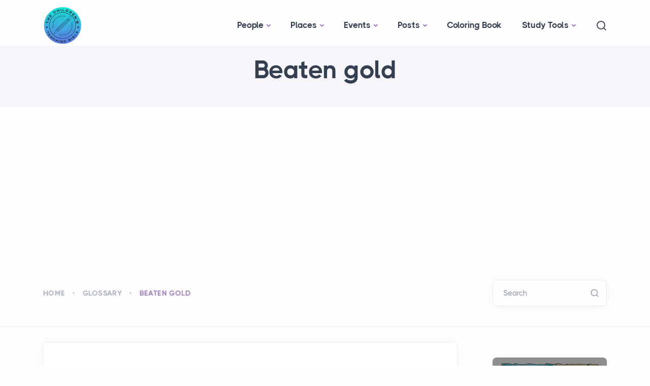

--- FILE ---
content_type: text/html; charset=UTF-8
request_url: https://childrensteachingbible.com/glossary/beaten-gold
body_size: 10062
content:


        
        
  
<!DOCTYPE html>
<html lang="en">
<head>
  <meta charset="utf-8">
  <meta name="viewport" content="width=device-width, initial-scale=1.0">
<link rel="apple-touch-icon" sizes="180x180" href="/assets/favicon/apple-touch-icon.png">
<link rel="icon" type="image/png" sizes="32x32" href="/assets/favicon/favicon-32x32.png">
<link rel="icon" type="image/png" sizes="16x16" href="/assets/favicon/favicon-16x16.png">
<link rel="manifest" href="/assets/favicon/site.webmanifest">
<link rel="mask-icon" href="/assets/favicon/safari-pinned-tab.svg" color="#5bbad5">
<link rel="shortcut icon" href="/assets/favicon/favicon.ico">
<meta name="msapplication-TileColor" content="#2b5797">
<meta name="msapplication-config" content="/assets/favicon/browserconfig.xml">
<meta name="theme-color" content="#ffffff">

  <title>Beaten gold - The Children&#039;s Teaching Bible</title>
  <meta name="description" content="in Num. 8:4, means &quot;turned&quot; or rounded work in gold. The Greek Version, however, renders the word &quot;solid gold;&quot; the Revi..."/>
  <meta property="og:type" content="website" />
    <meta property="og:title" content="Beaten gold - The Children&#039;s Teaching Bible" />
  <meta property="og:description" content="in Num. 8:4, means &quot;turned&quot; or rounded work in gold. The Greek Version, however, renders the word &quot;solid gold;&quot; the Revi..." />
  <meta property="og:image" content="https://childrensteachingbible.com/images/common/childrensteachingbible.webp" />
  <meta property="og:image:width" content="1536" />
  <meta property="og:image:height" content="1024" />
  <meta property="og:url" content="https://childrensteachingbible.com/glossary/beaten-gold" />
  <meta property="og:site_name" content="The Children&#039;s Teaching Bible" />
  <meta property="og:locale" content="en_US" />

  <link rel="stylesheet" href="/assets/css/plugins.css">
<link rel="stylesheet" href="/assets/css/style.css">
<link rel="stylesheet" href="/assets/css/colors/violet.css">
<link rel="preload" href="/assets/css/fonts/thicccboi.css" as="style" onload="this.rel='stylesheet'">
<link rel="stylesheet" href="/assets/css/custom.css">
  <script async src="https://pagead2.googlesyndication.com/pagead/js/adsbygoogle.js?client=ca-pub-6670564004863948"
crossorigin="anonymous"></script>
</head>
<body>
  <div class="content-wrapper">
    <header class="wrapper bg-light pt-1">
  <nav class="navbar navbar-expand-lg classic transparent navbar-light">
    <div class="container flex-lg-row flex-nowrap align-items-center">
      <div class="navbar-brand w-100">
        <a href="/"><img src="/assets/img/logo.png" width="76" alt="The Children&#039;s Teaching Bible logo dark" /></a>
      </div>
      <div class="navbar-collapse offcanvas offcanvas-nav offcanvas-start">
        <div class="offcanvas-header d-lg-none">
            <a href="/"><img src="/assets/img/logo.png" width="76" alt="The Children&#039;s Teaching Bible logo" /></a>
          <button type="button" class="btn-close btn-close-white" data-bs-dismiss="offcanvas" aria-label="Close"></button>
        </div>
        <div class="offcanvas-body ms-lg-auto d-flex flex-column h-100">
                <ul class="navbar-nav">
                                  <li class="nav-item dropdown ">
              <a class="nav-link dropdown-toggle"  href="https://childrensteachingbible.com/people" >People</a>
              <ul class="dropdown-menu">
                
                                <li class="nav-item ">
                  <a class="dropdown-item"  href="https://childrensteachingbible.com/people/abraham">Abraham</a>
                </li>
                                                  <li class="nav-item ">
                  <a class="dropdown-item"  href="https://childrensteachingbible.com/people/moses">Moses</a>
                </li>
                                                  <li class="nav-item ">
                  <a class="dropdown-item"  href="https://childrensteachingbible.com/people/joshua">Joshua</a>
                </li>
                                                  <li class="nav-item ">
                  <a class="dropdown-item"  href="https://childrensteachingbible.com/people/david">David</a>
                </li>
                                                  <li class="nav-item ">
                  <a class="dropdown-item"  href="https://childrensteachingbible.com/people/solomon">Solomon</a>
                </li>
                                                  <li class="nav-item ">
                  <a class="dropdown-item"  href="https://childrensteachingbible.com/people/jesus">Jesus</a>
                </li>
                                                  <li class="nav-item ">
                  <a class="dropdown-item"  href="https://childrensteachingbible.com/people/paul">Paul</a>
                </li>
                                      </ul>
                  </li>
                                                                                <li class="nav-item dropdown ">
              <a class="nav-link dropdown-toggle"  href="https://childrensteachingbible.com/places" >Places</a>
              <ul class="dropdown-menu">
                
                                <li class="nav-item ">
                  <a class="dropdown-item"  href="https://childrensteachingbible.com/places/israel">Israel</a>
                </li>
                                                  <li class="nav-item ">
                  <a class="dropdown-item"  href="https://childrensteachingbible.com/places/egypt">Egypt</a>
                </li>
                                                  <li class="nav-item ">
                  <a class="dropdown-item"  href="https://childrensteachingbible.com/places/assyria">Assyria</a>
                </li>
                                                  <li class="nav-item ">
                  <a class="dropdown-item"  href="https://childrensteachingbible.com/places/babylon">Babylon</a>
                </li>
                                                  <li class="nav-item ">
                  <a class="dropdown-item"  href="https://childrensteachingbible.com/places/persia">Persia</a>
                </li>
                                                  <li class="nav-item ">
                  <a class="dropdown-item"  href="https://childrensteachingbible.com/places/greece">Greece</a>
                </li>
                                                  <li class="nav-item ">
                  <a class="dropdown-item"  href="https://childrensteachingbible.com/places/rome">Rome</a>
                </li>
                                      </ul>
                  </li>
                                                                                <li class="nav-item dropdown ">
              <a class="nav-link dropdown-toggle"  href="https://childrensteachingbible.com/events" >Events</a>
              <ul class="dropdown-menu">
                
                                <li class="nav-item ">
                  <a class="dropdown-item"  href="https://childrensteachingbible.com/events/noahs-ark">Noah&#039;s Ark</a>
                </li>
                                                  <li class="nav-item ">
                  <a class="dropdown-item"  href="https://childrensteachingbible.com/events/tower-of-babel">Tower of Babel</a>
                </li>
                                                  <li class="nav-item ">
                  <a class="dropdown-item"  href="https://childrensteachingbible.com/events/ten-plagues">Ten Plagues</a>
                </li>
                                                  <li class="nav-item ">
                  <a class="dropdown-item"  href="https://childrensteachingbible.com/events/ten-commandments">Ten Commandments</a>
                </li>
                                                  <li class="nav-item ">
                  <a class="dropdown-item"  href="https://childrensteachingbible.com/events/12-tribes-of-israel">12 Tribes of Israel</a>
                </li>
                                                  <li class="nav-item ">
                  <a class="dropdown-item"  href="https://childrensteachingbible.com/events/ministry-of-jesus">Ministry of Jesus</a>
                </li>
                                                  <li class="nav-item ">
                  <a class="dropdown-item"  href="https://childrensteachingbible.com/events/early-church">Early Church</a>
                </li>
                                      </ul>
                  </li>
                                                                                <li class="nav-item dropdown ">
              <a class="nav-link dropdown-toggle"  href="https://childrensteachingbible.com/posts" >Posts</a>
              <ul class="dropdown-menu">
                
                                <li class="nav-item ">
                  <a class="dropdown-item"  href="https://childrensteachingbible.com/posts/old-testament">Old Testament</a>
                </li>
                                                  <li class="nav-item ">
                  <a class="dropdown-item"  href="https://childrensteachingbible.com/posts/new-testament">New Testament</a>
                </li>
                                                  <li class="nav-item ">
                  <a class="dropdown-item"  href="https://childrensteachingbible.com/posts/ancient-empires">Ancient Empires</a>
                </li>
                                                  <li class="nav-item ">
                  <a class="dropdown-item"  href="https://childrensteachingbible.com/posts/ancient-peoples">Ancient Peoples</a>
                </li>
                                                  <li class="nav-item ">
                  <a class="dropdown-item"  href="https://childrensteachingbible.com/posts/ancient-cities">Ancient Cities</a>
                </li>
                                                  <li class="nav-item ">
                  <a class="dropdown-item"  href="https://childrensteachingbible.com/posts/bible-books">Bible Books</a>
                </li>
                                                  <li class="nav-item ">
                  <a class="dropdown-item"  href="https://childrensteachingbible.com/posts/basic-geography">Basic Geography</a>
                </li>
                                      </ul>
                  </li>
                                                                                  <li class="nav-item ">
                <a class="nav-link"  href="https://childrensteachingbible.com/coloringbook">Coloring Book</a>
              </li>
                                              <li class="nav-item dropdown ">
              <a class="nav-link dropdown-toggle"  href="https://childrensteachingbible.com#" >Study Tools</a>
              <ul class="dropdown-menu">
                
                                <li class="nav-item active">
                  <a class="dropdown-item"  href="https://childrensteachingbible.com/glossary">Glossary</a>
                </li>
                                                  <li class="nav-item ">
                  <a class="dropdown-item"  href="https://childrensteachingbible.com/video">Video</a>
                </li>
                                                  <li class="nav-item ">
                  <a class="dropdown-item" target="_blank" href="https://coursebible.com/">Bible History</a>
                </li>
                                                  <li class="nav-item ">
                  <a class="dropdown-item" target="_blank" href="https://coursebible.com/online-bibles">Read Bible Online</a>
                </li>
                                      </ul>
                  </li>
                                                                </ul>
                </div>
      </div>
      <div class="navbar-other ms-lg-4">
        <ul class="navbar-nav flex-row align-items-center ms-auto">
          <li class="nav-item"><a class="nav-link" data-bs-toggle="offcanvas" data-bs-target="#offcanvas-search"><i class="uil uil-search"></i></a></li>
          <li class="nav-item d-lg-none">
            <button class="hamburger offcanvas-nav-btn"><span></span></button>
          </li>
        </ul>
      </div>
    </div>
  </nav>
  <div class="offcanvas offcanvas-top bg-light" id="offcanvas-search" data-bs-scroll="true">
    <div class="container d-flex flex-row py-6">
      <form class="search-form w-100" action="https://childrensteachingbible.com/search/results">
        <input id="search-form" name="q" type="search" class="form-control" placeholder="Type keyword and hit enter">
      </form>
      <button type="button" class="btn-close" data-bs-dismiss="offcanvas" aria-label="Close"></button>
    </div>
  </div>
</header>

    <section class="wrapper bg-soft-primary">
  <div class="container pt-1 pb-2 pt-md-4 pb-md-6 text-center">
    <div class="row">
      <div class="col-md-10 col-xl-8 mx-auto">
        <div class="post-header">
                    <h1 class="display-1 mb-3">Beaten gold</h1>
        </div>
      </div>
    </div>
  </div>
</section>

<section class="wrapper bg-light wrapper-border">
  <div class="container inner py-8">
    <div class="row gx-lg-8 gx-xl-12 gy-4 gy-lg-0">
      <div class="col-md-9 align-self-center text-center text-md-start navigation">
        
                <div class="blog-filter filter">
          <ul>
            <li><a href="/">Home</a></li>
                                        <li><a href="/glossary">Glossary</a></li>
                            <li><a class="active" href="javascript:void(0)">Beaten gold</a></li>
                      </ul>
        </div>
              </div>

      <aside class="col-lg-3 sidebar">
        <form class="search-form" action="https://childrensteachingbible.com/search/results">
          <div class="form-floating mb-0">
            <input id="search-form" name="q" aria-label="Search" type="search" class="form-control" placeholder="Search">
            <label for="search-form">Search</label>
          </div>
        </form>
      </aside>
    </div>
  </div>
</section>

<section class="wrapper bg-light">
  <div class="container py-4 py-md-6">
    <div class="row gx-lg-8 gx-xl-12">
      <div class="col-lg-9">
        <div class="blog single">
          <div class="card">

                                    
            <div class="card-body">
              <div class="classic-view">
                <article class="post">
                  <div class="post-content mb-5">
                    

                                          in Num. 8:4, means "turned" or rounded work in gold. The Greek
Version, however, renders the word "solid gold;" the Revised
Version, "beaten work of gold." In 1 Kings 10:16, 17, it
probably means "mixed" gold, as the word ought to be rendered,
i.e., not pure gold. Others render the word in these places
"thin plates of gold."
                      
                                                                                        
                                          
                                                            </div>

                                                                                                            </article>
              </div>
            </div>
          </div>
        </div>

        <div class="row text-center">
        <div class="col-md-10 offset-md-1 my-5">
          <h3 class="display-4">You Might Also Like:</h3>
        </div>
      </div>
                          
            <div class="blog grid grid-view">
            <div class="row isotope gx-md-8 gy-8 mb-8">

                    <article class="item post col-md-6">
              <div class="card">
                                                          <figure class="card-img-top overlay overlay-1 hover-scale">
                <a href="https://childrensteachingbible.com/events/noahs-ark">
                <img src="https://childrensteachingbible.com/images/common/_image398x398/6545/noahs-ark.webp" alt="Beaten gold image" />
                </a>
                  <figcaption>
                      <h5 class="from-top mb-0">Read More</h5>
                  </figcaption>
              </figure>
                                          <div class="card-body">
                  <div class="post-header">
                      <div class="post-category text-line">
                      <a href="javascript:void(0)" class="hover" rel="category">Events</a>
                      </div>
                      <h2 class="post-title h3 mt-1 mb-3">
                  <a class="link-dark" href="https://childrensteachingbible.com/events/noahs-ark">Noah&#039;s Ark</a></h2>
                  </div>
                  <div class="post-content">
                      <p> Have you ever heard the story of Noah&#039;s Ark? It&#039;s a famous story from the Bible about a man named Noah who built a huge boat to save himself and the a...</p>
                  </div>
                  </div>
              </div>
              </article>
                    <article class="item post col-md-6">
              <div class="card">
                                                          <figure class="card-img-top overlay overlay-1 hover-scale">
                <a href="https://childrensteachingbible.com/events/tower-of-babel">
                <img src="https://childrensteachingbible.com/images/common/_image398x398/Tower-of-babel.webp" alt="Beaten gold image" />
                </a>
                  <figcaption>
                      <h5 class="from-top mb-0">Read More</h5>
                  </figcaption>
              </figure>
                                          <div class="card-body">
                  <div class="post-header">
                      <div class="post-category text-line">
                      <a href="javascript:void(0)" class="hover" rel="category">Events</a>
                      </div>
                      <h2 class="post-title h3 mt-1 mb-3">
                  <a class="link-dark" href="https://childrensteachingbible.com/events/tower-of-babel">Tower of Babel</a></h2>
                  </div>
                  <div class="post-content">
                      <p> Have you ever heard the story of the Tower of Babel? It&#039;s a story from the Bible about a group of people who wanted to build a tower that reached all ...</p>
                  </div>
                  </div>
              </div>
              </article>
                    <article class="item post col-md-6">
              <div class="card">
                                                          <figure class="card-img-top overlay overlay-1 hover-scale">
                <a href="https://childrensteachingbible.com/events/ten-plagues">
                <img src="https://childrensteachingbible.com/images/common/_image398x398/1101978085_univ_lsr_lg.webp" alt="Beaten gold image" />
                </a>
                  <figcaption>
                      <h5 class="from-top mb-0">Read More</h5>
                  </figcaption>
              </figure>
                                          <div class="card-body">
                  <div class="post-header">
                      <div class="post-category text-line">
                      <a href="javascript:void(0)" class="hover" rel="category">Events</a>
                      </div>
                      <h2 class="post-title h3 mt-1 mb-3">
                  <a class="link-dark" href="https://childrensteachingbible.com/events/ten-plagues">Ten Plagues</a></h2>
                  </div>
                  <div class="post-content">
                      <p> Have you ever heard about the Ten Plagues in the Bible? It&#039;s a fascinating story about how God showed His power to the Pharaoh of Egypt and freed the ...</p>
                  </div>
                  </div>
              </div>
              </article>
                    <article class="item post col-md-6">
              <div class="card">
                                                          <figure class="card-img-top overlay overlay-1 hover-scale">
                <a href="https://childrensteachingbible.com/events/ten-commandments">
                <img src="https://childrensteachingbible.com/images/common/_image398x398/10-Commandments.webp" alt="Beaten gold image" />
                </a>
                  <figcaption>
                      <h5 class="from-top mb-0">Read More</h5>
                  </figcaption>
              </figure>
                                          <div class="card-body">
                  <div class="post-header">
                      <div class="post-category text-line">
                      <a href="javascript:void(0)" class="hover" rel="category">Events</a>
                      </div>
                      <h2 class="post-title h3 mt-1 mb-3">
                  <a class="link-dark" href="https://childrensteachingbible.com/events/ten-commandments">Ten Commandments</a></h2>
                  </div>
                  <div class="post-content">
                      <p> Have you ever heard about the Ten Commandments in the Bible? These are ten rules that God gave to Moses on Mount Sinai to guide the Israelites and all...</p>
                  </div>
                  </div>
              </div>
              </article>
                    <article class="item post col-md-6">
              <div class="card">
                                                          <figure class="card-img-top overlay overlay-1 hover-scale">
                <a href="https://childrensteachingbible.com/events/12-tribes-of-israel">
                <img src="https://childrensteachingbible.com/images/common/_image398x398/Old_Jerusalem_Jewish_Quarter_street_Mosaic_12_tribes.webp" alt="Beaten gold image" />
                </a>
                  <figcaption>
                      <h5 class="from-top mb-0">Read More</h5>
                  </figcaption>
              </figure>
                                          <div class="card-body">
                  <div class="post-header">
                      <div class="post-category text-line">
                      <a href="javascript:void(0)" class="hover" rel="category">Events</a>
                      </div>
                      <h2 class="post-title h3 mt-1 mb-3">
                  <a class="link-dark" href="https://childrensteachingbible.com/events/12-tribes-of-israel">12 Tribes of Israel</a></h2>
                  </div>
                  <div class="post-content">
                      <p> Have you ever heard about the 12 Tribes of Israel in the Bible? These tribes were the descendants of the twelve sons of Jacob, who was later named Isr...</p>
                  </div>
                  </div>
              </div>
              </article>
                    <article class="item post col-md-6">
              <div class="card">
                                                          <figure class="card-img-top overlay overlay-1 hover-scale">
                <a href="https://childrensteachingbible.com/events/ministry-of-jesus">
                <img src="https://childrensteachingbible.com/images/common/_image398x398/rf.webp" alt="Beaten gold image" />
                </a>
                  <figcaption>
                      <h5 class="from-top mb-0">Read More</h5>
                  </figcaption>
              </figure>
                                          <div class="card-body">
                  <div class="post-header">
                      <div class="post-category text-line">
                      <a href="javascript:void(0)" class="hover" rel="category">Events</a>
                      </div>
                      <h2 class="post-title h3 mt-1 mb-3">
                  <a class="link-dark" href="https://childrensteachingbible.com/events/ministry-of-jesus">Ministry of Jesus</a></h2>
                  </div>
                  <div class="post-content">
                      <p> Have you ever heard about the Ministry of Jesus in the Bible? Jesus was a great teacher and healer who spent three years traveling throughout Israel, ...</p>
                  </div>
                  </div>
              </div>
              </article>
                    <article class="item post col-md-6">
              <div class="card">
                                                          <figure class="card-img-top overlay overlay-1 hover-scale">
                <a href="https://childrensteachingbible.com/events/early-church">
                <img src="https://childrensteachingbible.com/images/common/_image398x398/278005780_508234590713079_2050547394648462931_n.webp" alt="Beaten gold image" />
                </a>
                  <figcaption>
                      <h5 class="from-top mb-0">Read More</h5>
                  </figcaption>
              </figure>
                                          <div class="card-body">
                  <div class="post-header">
                      <div class="post-category text-line">
                      <a href="javascript:void(0)" class="hover" rel="category">Events</a>
                      </div>
                      <h2 class="post-title h3 mt-1 mb-3">
                  <a class="link-dark" href="https://childrensteachingbible.com/events/early-church">Early Church</a></h2>
                  </div>
                  <div class="post-content">
                      <p> Have you ever heard about the Early Church in the Bible? After Jesus&#039; death and resurrection, his followers began to spread his teachings throughout t...</p>
                  </div>
                  </div>
              </div>
              </article>
                    <article class="item post col-md-6">
              <div class="card">
                                                          <figure class="card-img-top overlay overlay-1 hover-scale">
                <a href="https://childrensteachingbible.com/people/abraham">
                <img src="https://childrensteachingbible.com/images/common/_image398x398/abraham-4684613_1280.webp" alt="Beaten gold image" />
                </a>
                  <figcaption>
                      <h5 class="from-top mb-0">Read More</h5>
                  </figcaption>
              </figure>
                                          <div class="card-body">
                  <div class="post-header">
                      <div class="post-category text-line">
                      <a href="javascript:void(0)" class="hover" rel="category">People</a>
                      </div>
                      <h2 class="post-title h3 mt-1 mb-3">
                  <a class="link-dark" href="https://childrensteachingbible.com/people/abraham">Abraham</a></h2>
                  </div>
                  <div class="post-content">
                      <p> Today, let&#039;s learn about one of the most important figures in the Bible, Abraham. Abraham&#039;s story is told in the book of Genesis and is considered a f...</p>
                  </div>
                  </div>
              </div>
              </article>
                    <article class="item post col-md-6">
              <div class="card">
                                                          <figure class="card-img-top overlay overlay-1 hover-scale">
                <a href="https://childrensteachingbible.com/people/moses">
                <img src="https://childrensteachingbible.com/images/common/_image398x398/main-qimg-68e30561bdbad64234fc51a53dc75dd5-lq.webp" alt="Beaten gold image" />
                </a>
                  <figcaption>
                      <h5 class="from-top mb-0">Read More</h5>
                  </figcaption>
              </figure>
                                          <div class="card-body">
                  <div class="post-header">
                      <div class="post-category text-line">
                      <a href="javascript:void(0)" class="hover" rel="category">People</a>
                      </div>
                      <h2 class="post-title h3 mt-1 mb-3">
                  <a class="link-dark" href="https://childrensteachingbible.com/people/moses">Moses</a></h2>
                  </div>
                  <div class="post-content">
                      <p> Let&#039;s learn about another important figure in the Bible, Moses. The story of Moses is told in the book of Exodus and is a central part of the history ...</p>
                  </div>
                  </div>
              </div>
              </article>
                    <article class="item post col-md-6">
              <div class="card">
                                                          <figure class="card-img-top overlay overlay-1 hover-scale">
                <a href="https://childrensteachingbible.com/people/joshua">
                <img src="https://childrensteachingbible.com/images/common/_image398x398/Moses-Joshua.webp" alt="Beaten gold image" />
                </a>
                  <figcaption>
                      <h5 class="from-top mb-0">Read More</h5>
                  </figcaption>
              </figure>
                                          <div class="card-body">
                  <div class="post-header">
                      <div class="post-category text-line">
                      <a href="javascript:void(0)" class="hover" rel="category">People</a>
                      </div>
                      <h2 class="post-title h3 mt-1 mb-3">
                  <a class="link-dark" href="https://childrensteachingbible.com/people/joshua">Joshua</a></h2>
                  </div>
                  <div class="post-content">
                      <p> Let&#039;s talk about Joshua, another important figure in the Bible. The story of Joshua is told in the book of Joshua, which follows the book of Deuterono...</p>
                  </div>
                  </div>
              </div>
              </article>
                    <article class="item post col-md-6">
              <div class="card">
                                                          <figure class="card-img-top overlay overlay-1 hover-scale">
                <a href="https://childrensteachingbible.com/people/david">
                <img src="https://childrensteachingbible.com/images/common/_image398x398/david_1.webp" alt="Beaten gold image" />
                </a>
                  <figcaption>
                      <h5 class="from-top mb-0">Read More</h5>
                  </figcaption>
              </figure>
                                          <div class="card-body">
                  <div class="post-header">
                      <div class="post-category text-line">
                      <a href="javascript:void(0)" class="hover" rel="category">People</a>
                      </div>
                      <h2 class="post-title h3 mt-1 mb-3">
                  <a class="link-dark" href="https://childrensteachingbible.com/people/david">David</a></h2>
                  </div>
                  <div class="post-content">
                      <p> David is one of the most well-known figures in the Bible, and his story is told in several books of the Old Testament, including 1 Samuel and 2 Samuel...</p>
                  </div>
                  </div>
              </div>
              </article>
                    <article class="item post col-md-6">
              <div class="card">
                                                          <figure class="card-img-top overlay overlay-1 hover-scale">
                <a href="https://childrensteachingbible.com/people/solomon">
                <img src="https://childrensteachingbible.com/images/common/_image398x398/008-solomon-wisdom.webp" alt="Beaten gold image" />
                </a>
                  <figcaption>
                      <h5 class="from-top mb-0">Read More</h5>
                  </figcaption>
              </figure>
                                          <div class="card-body">
                  <div class="post-header">
                      <div class="post-category text-line">
                      <a href="javascript:void(0)" class="hover" rel="category">People</a>
                      </div>
                      <h2 class="post-title h3 mt-1 mb-3">
                  <a class="link-dark" href="https://childrensteachingbible.com/people/solomon">Solomon</a></h2>
                  </div>
                  <div class="post-content">
                      <p> Solomon was the son of King David and Bathsheba, and he was known for his great wisdom and wealth.
When David was near death, he declared that Solomon...</p>
                  </div>
                  </div>
              </div>
              </article>
                    <article class="item post col-md-6">
              <div class="card">
                                                          <figure class="card-img-top overlay overlay-1 hover-scale">
                <a href="https://childrensteachingbible.com/people/jesus">
                <img src="https://childrensteachingbible.com/images/common/_image398x398/jesus-and-kids.webp" alt="Beaten gold image" />
                </a>
                  <figcaption>
                      <h5 class="from-top mb-0">Read More</h5>
                  </figcaption>
              </figure>
                                          <div class="card-body">
                  <div class="post-header">
                      <div class="post-category text-line">
                      <a href="javascript:void(0)" class="hover" rel="category">People</a>
                      </div>
                      <h2 class="post-title h3 mt-1 mb-3">
                  <a class="link-dark" href="https://childrensteachingbible.com/people/jesus">Jesus</a></h2>
                  </div>
                  <div class="post-content">
                      <p> Jesus is the central figure of the Christian faith, and his life and teachings have had a profound impact on the world.
Jesus was born in Bethlehem to...</p>
                  </div>
                  </div>
              </div>
              </article>
                    <article class="item post col-md-6">
              <div class="card">
                                                          <figure class="card-img-top overlay overlay-1 hover-scale">
                <a href="https://childrensteachingbible.com/people/paul">
                <img src="https://childrensteachingbible.com/images/common/_image398x398/30-2-bible-story-picture.webp" alt="Beaten gold image" />
                </a>
                  <figcaption>
                      <h5 class="from-top mb-0">Read More</h5>
                  </figcaption>
              </figure>
                                          <div class="card-body">
                  <div class="post-header">
                      <div class="post-category text-line">
                      <a href="javascript:void(0)" class="hover" rel="category">People</a>
                      </div>
                      <h2 class="post-title h3 mt-1 mb-3">
                  <a class="link-dark" href="https://childrensteachingbible.com/people/paul">Paul</a></h2>
                  </div>
                  <div class="post-content">
                      <p> Paul, also known as Saul of Tarsus, is one of the most important figures in the history of Christianity.
Originally, Paul was a persecutor of Christia...</p>
                  </div>
                  </div>
              </div>
              </article>
                    <article class="item post col-md-6">
              <div class="card">
                                                          <figure class="card-img-top overlay overlay-1 hover-scale">
                <a href="https://childrensteachingbible.com/places/israel">
                <img src="https://childrensteachingbible.com/images/common/_image398x398/land-of-israel.fw.webp" alt="Beaten gold image" />
                </a>
                  <figcaption>
                      <h5 class="from-top mb-0">Read More</h5>
                  </figcaption>
              </figure>
                                          <div class="card-body">
                  <div class="post-header">
                      <div class="post-category text-line">
                      <a href="javascript:void(0)" class="hover" rel="category">Places</a>
                      </div>
                      <h2 class="post-title h3 mt-1 mb-3">
                  <a class="link-dark" href="https://childrensteachingbible.com/places/israel">Israel</a></h2>
                  </div>
                  <div class="post-content">
                      <p> Israel is a land that is rich in history and culture, and it plays an important role in the Bible.
In the Old Testament, Israel was the promised land ...</p>
                  </div>
                  </div>
              </div>
              </article>
                    <article class="item post col-md-6">
              <div class="card">
                                                          <figure class="card-img-top overlay overlay-1 hover-scale">
                <a href="https://childrensteachingbible.com/places/egypt">
                <img src="https://childrensteachingbible.com/images/common/_image398x398/land-of-egypt.fw.webp" alt="Beaten gold image" />
                </a>
                  <figcaption>
                      <h5 class="from-top mb-0">Read More</h5>
                  </figcaption>
              </figure>
                                          <div class="card-body">
                  <div class="post-header">
                      <div class="post-category text-line">
                      <a href="javascript:void(0)" class="hover" rel="category">Places</a>
                      </div>
                      <h2 class="post-title h3 mt-1 mb-3">
                  <a class="link-dark" href="https://childrensteachingbible.com/places/egypt">Egypt</a></h2>
                  </div>
                  <div class="post-content">
                      <p> Egypt is a country that is steeped in history and culture, and it plays an important role in the Bible.
In the Old Testament, Egypt is prominently fea...</p>
                  </div>
                  </div>
              </div>
              </article>
                    <article class="item post col-md-6">
              <div class="card">
                                                          <figure class="card-img-top overlay overlay-1 hover-scale">
                <a href="https://childrensteachingbible.com/places/assyria">
                <img src="https://childrensteachingbible.com/images/common/_image398x398/land-of-assyria.webp" alt="Beaten gold image" />
                </a>
                  <figcaption>
                      <h5 class="from-top mb-0">Read More</h5>
                  </figcaption>
              </figure>
                                          <div class="card-body">
                  <div class="post-header">
                      <div class="post-category text-line">
                      <a href="javascript:void(0)" class="hover" rel="category">Places</a>
                      </div>
                      <h2 class="post-title h3 mt-1 mb-3">
                  <a class="link-dark" href="https://childrensteachingbible.com/places/assyria">Assyria</a></h2>
                  </div>
                  <div class="post-content">
                      <p> Assyria was a powerful empire that played an important role in the ancient Near East and in the Bible.
In the Old Testament, Assyria is known for its ...</p>
                  </div>
                  </div>
              </div>
              </article>
                    <article class="item post col-md-6">
              <div class="card">
                                                          <figure class="card-img-top overlay overlay-1 hover-scale">
                <a href="https://childrensteachingbible.com/places/babylon">
                <img src="https://childrensteachingbible.com/images/common/_image398x398/land-of-babylon.webp" alt="Beaten gold image" />
                </a>
                  <figcaption>
                      <h5 class="from-top mb-0">Read More</h5>
                  </figcaption>
              </figure>
                                          <div class="card-body">
                  <div class="post-header">
                      <div class="post-category text-line">
                      <a href="javascript:void(0)" class="hover" rel="category">Places</a>
                      </div>
                      <h2 class="post-title h3 mt-1 mb-3">
                  <a class="link-dark" href="https://childrensteachingbible.com/places/babylon">Babylon</a></h2>
                  </div>
                  <div class="post-content">
                      <p> Babylon was a great ancient city in Mesopotamia, located in what is now modern-day Iraq. It was the capital of the Babylonian Empire and is mentioned ...</p>
                  </div>
                  </div>
              </div>
              </article>
              </div>
  </div>

      </div>

                                                      
        <aside class="col-lg-3 sidebar mt-8 mt-lg-6">
      <div class="widget">
    <div class="card">
      <a href="https://parsef.com/" target="_blank">
        <img class="card-img-top" src="/images/common/parsef-promo-1.webp" alt="parsef promo image">
      </a>
      <div class="card-body p-4">
        <h5 class="card-title"><a href="https://parsef.com/" target="_blank">Hi-Res Bible Images & Maps</a></h5>
        <p class="card-text">
          Discover Parsef - Bible Maps, your ultimate source for premium-quality, meticulously designed maps.
          We bring ancient stories to life, offering new perspectives on significant events.<br>
          <a href="https://parsef.com/" target="_blank">See More</a>
        </p>
      </div>
    </div>
  </div>
  
              <div class="widget widget-sidebar-scroll">
    <h4 class="widget-title text-line mb-3">Popular Posts</h4>
    <ul class="image-list">
            <li>
        <div class="post-content mx-0">
          <h6 class="mb-1"> <a class="link-dark" href="https://childrensteachingbible.com/events/noahs-ark">Noah&#039;s Ark</a> </h6>
          <ul class="post-meta">
            <li class="post-date"><span>Events</span></li>
          </ul>
          <p> Have you ever heard the story of Noah&#039;s Ark? It&#039;s a famous story from the Bible about a man named No...</p>
        </div>
      </li>
            <li>
        <div class="post-content mx-0">
          <h6 class="mb-1"> <a class="link-dark" href="https://childrensteachingbible.com/events/tower-of-babel">Tower of Babel</a> </h6>
          <ul class="post-meta">
            <li class="post-date"><span>Events</span></li>
          </ul>
          <p> Have you ever heard the story of the Tower of Babel? It&#039;s a story from the Bible about a group of pe...</p>
        </div>
      </li>
            <li>
        <div class="post-content mx-0">
          <h6 class="mb-1"> <a class="link-dark" href="https://childrensteachingbible.com/events/ten-plagues">Ten Plagues</a> </h6>
          <ul class="post-meta">
            <li class="post-date"><span>Events</span></li>
          </ul>
          <p> Have you ever heard about the Ten Plagues in the Bible? It&#039;s a fascinating story about how God showe...</p>
        </div>
      </li>
            <li>
        <div class="post-content mx-0">
          <h6 class="mb-1"> <a class="link-dark" href="https://childrensteachingbible.com/events/ten-commandments">Ten Commandments</a> </h6>
          <ul class="post-meta">
            <li class="post-date"><span>Events</span></li>
          </ul>
          <p> Have you ever heard about the Ten Commandments in the Bible? These are ten rules that God gave to Mo...</p>
        </div>
      </li>
            <li>
        <div class="post-content mx-0">
          <h6 class="mb-1"> <a class="link-dark" href="https://childrensteachingbible.com/events/12-tribes-of-israel">12 Tribes of Israel</a> </h6>
          <ul class="post-meta">
            <li class="post-date"><span>Events</span></li>
          </ul>
          <p> Have you ever heard about the 12 Tribes of Israel in the Bible? These tribes were the descendants of...</p>
        </div>
      </li>
            <li>
        <div class="post-content mx-0">
          <h6 class="mb-1"> <a class="link-dark" href="https://childrensteachingbible.com/events/ministry-of-jesus">Ministry of Jesus</a> </h6>
          <ul class="post-meta">
            <li class="post-date"><span>Events</span></li>
          </ul>
          <p> Have you ever heard about the Ministry of Jesus in the Bible? Jesus was a great teacher and healer w...</p>
        </div>
      </li>
            <li>
        <div class="post-content mx-0">
          <h6 class="mb-1"> <a class="link-dark" href="https://childrensteachingbible.com/events/early-church">Early Church</a> </h6>
          <ul class="post-meta">
            <li class="post-date"><span>Events</span></li>
          </ul>
          <p> Have you ever heard about the Early Church in the Bible? After Jesus&#039; death and resurrection, his fo...</p>
        </div>
      </li>
            <li>
        <div class="post-content mx-0">
          <h6 class="mb-1"> <a class="link-dark" href="https://childrensteachingbible.com/people/abraham">Abraham</a> </h6>
          <ul class="post-meta">
            <li class="post-date"><span>People</span></li>
          </ul>
          <p> Today, let&#039;s learn about one of the most important figures in the Bible, Abraham. Abraham&#039;s story is...</p>
        </div>
      </li>
            <li>
        <div class="post-content mx-0">
          <h6 class="mb-1"> <a class="link-dark" href="https://childrensteachingbible.com/people/moses">Moses</a> </h6>
          <ul class="post-meta">
            <li class="post-date"><span>People</span></li>
          </ul>
          <p> Let&#039;s learn about another important figure in the Bible, Moses. The story of Moses is told in the bo...</p>
        </div>
      </li>
            <li>
        <div class="post-content mx-0">
          <h6 class="mb-1"> <a class="link-dark" href="https://childrensteachingbible.com/people/joshua">Joshua</a> </h6>
          <ul class="post-meta">
            <li class="post-date"><span>People</span></li>
          </ul>
          <p> Let&#039;s talk about Joshua, another important figure in the Bible. The story of Joshua is told in the b...</p>
        </div>
      </li>
            <li>
        <div class="post-content mx-0">
          <h6 class="mb-1"> <a class="link-dark" href="https://childrensteachingbible.com/people/david">David</a> </h6>
          <ul class="post-meta">
            <li class="post-date"><span>People</span></li>
          </ul>
          <p> David is one of the most well-known figures in the Bible, and his story is told in several books of ...</p>
        </div>
      </li>
            <li>
        <div class="post-content mx-0">
          <h6 class="mb-1"> <a class="link-dark" href="https://childrensteachingbible.com/people/solomon">Solomon</a> </h6>
          <ul class="post-meta">
            <li class="post-date"><span>People</span></li>
          </ul>
          <p> Solomon was the son of King David and Bathsheba, and he was known for his great wisdom and wealth.
W...</p>
        </div>
      </li>
            <li>
        <div class="post-content mx-0">
          <h6 class="mb-1"> <a class="link-dark" href="https://childrensteachingbible.com/people/jesus">Jesus</a> </h6>
          <ul class="post-meta">
            <li class="post-date"><span>People</span></li>
          </ul>
          <p> Jesus is the central figure of the Christian faith, and his life and teachings have had a profound i...</p>
        </div>
      </li>
            <li>
        <div class="post-content mx-0">
          <h6 class="mb-1"> <a class="link-dark" href="https://childrensteachingbible.com/people/paul">Paul</a> </h6>
          <ul class="post-meta">
            <li class="post-date"><span>People</span></li>
          </ul>
          <p> Paul, also known as Saul of Tarsus, is one of the most important figures in the history of Christian...</p>
        </div>
      </li>
            <li>
        <div class="post-content mx-0">
          <h6 class="mb-1"> <a class="link-dark" href="https://childrensteachingbible.com/places/israel">Israel</a> </h6>
          <ul class="post-meta">
            <li class="post-date"><span>Places</span></li>
          </ul>
          <p> Israel is a land that is rich in history and culture, and it plays an important role in the Bible.
I...</p>
        </div>
      </li>
            <li>
        <div class="post-content mx-0">
          <h6 class="mb-1"> <a class="link-dark" href="https://childrensteachingbible.com/places/egypt">Egypt</a> </h6>
          <ul class="post-meta">
            <li class="post-date"><span>Places</span></li>
          </ul>
          <p> Egypt is a country that is steeped in history and culture, and it plays an important role in the Bib...</p>
        </div>
      </li>
            <li>
        <div class="post-content mx-0">
          <h6 class="mb-1"> <a class="link-dark" href="https://childrensteachingbible.com/places/assyria">Assyria</a> </h6>
          <ul class="post-meta">
            <li class="post-date"><span>Places</span></li>
          </ul>
          <p> Assyria was a powerful empire that played an important role in the ancient Near East and in the Bibl...</p>
        </div>
      </li>
            <li>
        <div class="post-content mx-0">
          <h6 class="mb-1"> <a class="link-dark" href="https://childrensteachingbible.com/places/babylon">Babylon</a> </h6>
          <ul class="post-meta">
            <li class="post-date"><span>Places</span></li>
          </ul>
          <p> Babylon was a great ancient city in Mesopotamia, located in what is now modern-day Iraq. It was the ...</p>
        </div>
      </li>
            <li>
        <div class="post-content mx-0">
          <h6 class="mb-1"> <a class="link-dark" href="https://childrensteachingbible.com/places/persia">Persia</a> </h6>
          <ul class="post-meta">
            <li class="post-date"><span>Places</span></li>
          </ul>
          <p> Persia, also known as the Achaemenid Empire, was a powerful ancient kingdom that ruled over a vast t...</p>
        </div>
      </li>
            <li>
        <div class="post-content mx-0">
          <h6 class="mb-1"> <a class="link-dark" href="https://childrensteachingbible.com/places/greece">Greece</a> </h6>
          <ul class="post-meta">
            <li class="post-date"><span>Places</span></li>
          </ul>
          <p> Greece is an ancient country that is well-known for its contributions to philosophy, art, and democr...</p>
        </div>
      </li>
            <li>
        <div class="post-content mx-0">
          <h6 class="mb-1"> <a class="link-dark" href="https://childrensteachingbible.com/places/rome">Rome</a> </h6>
          <ul class="post-meta">
            <li class="post-date"><span>Places</span></li>
          </ul>
          <p> Rome is an ancient city that is well-known for its vast empire that dominated much of the Mediterran...</p>
        </div>
      </li>
            <li>
        <div class="post-content mx-0">
          <h6 class="mb-1"> <a class="link-dark" href="https://childrensteachingbible.com/posts/new-testament">New Testament</a> </h6>
          <ul class="post-meta">
            <li class="post-date"><span>Posts</span></li>
          </ul>
          <p> The New Testament is the second part of the Bible and focuses on the life and teachings of Jesus Chr...</p>
        </div>
      </li>
            <li>
        <div class="post-content mx-0">
          <h6 class="mb-1"> <a class="link-dark" href="https://childrensteachingbible.com/posts/ancient-empires">Ancient Empires</a> </h6>
          <ul class="post-meta">
            <li class="post-date"><span>Posts</span></li>
          </ul>
          <p> Ancient empires were powerful societies that existed in the past and were known for their influence ...</p>
        </div>
      </li>
            <li>
        <div class="post-content mx-0">
          <h6 class="mb-1"> <a class="link-dark" href="https://childrensteachingbible.com/posts/ancient-peoples">Ancient Peoples</a> </h6>
          <ul class="post-meta">
            <li class="post-date"><span>Posts</span></li>
          </ul>
          <p> Ancient peoples were groups of human beings who lived in the past and made significant contributions...</p>
        </div>
      </li>
            <li>
        <div class="post-content mx-0">
          <h6 class="mb-1"> <a class="link-dark" href="https://childrensteachingbible.com/posts/ancient-cities">Ancient Cities</a> </h6>
          <ul class="post-meta">
            <li class="post-date"><span>Posts</span></li>
          </ul>
          <p> Ancient cities were centers of culture, trade, and political power that existed in various regions o...</p>
        </div>
      </li>
            <li>
        <div class="post-content mx-0">
          <h6 class="mb-1"> <a class="link-dark" href="https://childrensteachingbible.com/posts/bible-books">Bible Books</a> </h6>
          <ul class="post-meta">
            <li class="post-date"><span>Posts</span></li>
          </ul>
          <p> The Bible is a collection of 66 books, divided into two main sections: the Old Testament and the New...</p>
        </div>
      </li>
            <li>
        <div class="post-content mx-0">
          <h6 class="mb-1"> <a class="link-dark" href="https://childrensteachingbible.com/posts/basic-geography">Basic Geography</a> </h6>
          <ul class="post-meta">
            <li class="post-date"><span>Posts</span></li>
          </ul>
          <p> Basic geography is the study of the earth&#039;s physical and human features, including landforms, bodies...</p>
        </div>
      </li>
            <li>
        <div class="post-content mx-0">
          <h6 class="mb-1"> <a class="link-dark" href="https://childrensteachingbible.com/posts/old-testament">Old Testament</a> </h6>
          <ul class="post-meta">
            <li class="post-date"><span>Posts</span></li>
          </ul>
          <p> The Old Testament is a significant part of the Bible that tells the story of God&#039;s relationship with...</p>
        </div>
      </li>
          </ul>
  </div>
  

    <div class="widget widget-sidebar-scroll">
    <h4 class="widget-title text-line mb-3">Choose a Section</h4>
    <ul class="unordered-list bullet-primary text-reset">
              <li><a href="https://childrensteachingbible.com/coloringbook">Coloring Book</a></li>
              <li><a href="https://childrensteachingbible.com/events">Events</a></li>
              <li><a href="https://childrensteachingbible.com/glossary">Glossary</a></li>
              <li><a href="https://childrensteachingbible.com/people">People</a></li>
              <li><a href="https://childrensteachingbible.com/places">Places</a></li>
              <li><a href="https://childrensteachingbible.com/posts">The Children&#039;s Teaching Bible Posts</a></li>
          </ul>
  </div>
  
    <div class="widget widget-sidebar-scroll">
    <h4 class="widget-title text-line mb-3">Read The Bible</h4>
    <ul class="unordered-list bullet-primary text-reset">
      <li><a href="https://coursebible.com/geneva-bible-gnv">1599 Geneva Bible (GNV)</a></li>
      <li><a href="https://coursebible.com/st-century-king-james-version-kj21">21st Century King James Version (KJ21)</a></li>
      <li><a href="https://coursebible.com/american-standard-version-asv">American Standard Version (ASV)</a></li>
      <li><a href="https://coursebible.com/amplified-bible-amp">Amplified Bible (AMP)</a></li>
      <li><a href="https://coursebible.com/amplified-bible-classic-edition-ampc">Amplified Bible, Classic Edition (AMPC)</a></li>
      <li><a href="https://coursebible.com/authorized-king-james-version-akjv">Authorized (King James) Version (AKJV)</a></li>
      <li><a href="https://coursebible.com/brg-bible-brg">BRG Bible (BRG)</a></li>
      <li><a href="https://coursebible.com/christian-standard-bible-csb">Christian Standard Bible (CSB)</a></li>
      <li><a href="https://coursebible.com/common-english-bible-ceb">Common English Bible (CEB)</a></li>
      <li><a href="https://coursebible.com/complete-jewish-bible-cjb">Complete Jewish Bible (CJB)</a></li>
      <li><a href="https://coursebible.com/contemporary-english-version-cev">Contemporary English Version (CEV)</a></li>
      <li><a href="https://coursebible.com/darby-translation-darby">Darby Translation (DARBY)</a></li>
      <li><a href="https://coursebible.com/disciples-literal-new-testament-dlnt">Disciples’ Literal New Testament (DLNT)</a></li>
      <li><a href="https://coursebible.com/douay-rheims-1899-american-edition-dra">Douay-Rheims 1899 American Edition (DRA)</a></li>
      <li><a href="https://coursebible.com/easy-to-read-version-erv">Easy-to-Read Version (ERV)</a></li>
      <li><a href="https://coursebible.com/english-standard-version-esv">English Standard Version (ESV)</a></li>
      <li><a href="https://coursebible.com/english-standard-version-anglicised-esvuk">English Standard Version Anglicised (ESVUK)</a></li>
      <li><a href="https://coursebible.com/evangelical-heritage-version-ehv">Evangelical Heritage Version (EHV)</a></li>
      <li><a href="https://coursebible.com/expanded-bible-exb">Expanded Bible (EXB)</a></li>
      <li><a href="https://coursebible.com/god-s-word-translation-gw">GOD’S WORD Translation (GW)</a></li>
      <li><a href="https://coursebible.com/good-news-translation-gnt">Good News Translation (GNT)</a></li>
      <li><a href="https://coursebible.com/holman-christian-standard-bible-hcsb">Holman Christian Standard Bible (HCSB)</a></li>
      <li><a href="https://coursebible.com/international-children-s-bible-icb">International Children’s Bible (ICB)</a></li>
      <li><a href="https://coursebible.com/international-standard-version-isv">International Standard Version (ISV)</a></li>
      <li><a href="https://coursebible.com/j-b-phillips-new-testament-phillips">J.B. Phillips New Testament (PHILLIPS)</a></li>
      <li><a href="https://coursebible.com/jubilee-bible-2000-jub">Jubilee Bible 2000 (JUB)</a></li>
      <li><a href="https://coursebible.com/king-james-version-kjv">King James Version (KJV)</a></li>
      <li><a href="https://coursebible.com/lexham-english-bible-leb">Lexham English Bible (LEB)</a></li>
      <li><a href="https://coursebible.com/living-bible-tlb">Living Bible (TLB)</a></li>
      <li><a href="https://coursebible.com/modern-english-version-mev">Modern English Version (MEV)</a></li>
      <li><a href="https://coursebible.com/mounce-reverse-interlinear-new-testament-mounce">Mounce Reverse Interlinear New Testament (MOUNCE)</a></li>
      <li><a href="https://coursebible.com/names-of-god-bible-nog">Names of God Bible (NOG)</a></li>
      <li><a href="https://coursebible.com/new-american-bible-revised-edition-nabre">New American Bible (Revised Edition) (NABRE)</a></li>
      <li><a href="https://coursebible.com/new-american-standard-bible-nasb">New American Standard Bible (NASB)</a></li>
      <li><a href="https://coursebible.com/new-american-standard-bible-1995-nasb1995">New American Standard Bible 1995 (NASB1995)</a></li>
      <li><a href="https://coursebible.com/new-catholic-bible-ncb">New Catholic Bible (NCB)</a></li>
      <li><a href="https://coursebible.com/new-century-version-ncv">New Century Version (NCV)</a></li>
      <li><a href="https://coursebible.com/new-english-translation-net">New English Translation (NET)</a></li>
      <li><a href="https://coursebible.com/new-international-reader-s-version-nirv">New International Reader's Version (NIRV)</a></li>
      <li><a href="https://coursebible.com/new-international-version-uk-nivuk">New International Version - UK (NIVUK)</a></li>
      <li><a href="https://coursebible.com/new-international-version-niv">New International Version (NIV)</a></li>
      <li><a href="https://coursebible.com/new-king-james-version-nkjv">New King James Version (NKJV)</a></li>
      <li><a href="https://coursebible.com/new-life-version-nlv">New Life Version (NLV)</a></li>
      <li><a href="https://coursebible.com/new-living-translation-nlt">New Living Translation (NLT)</a></li>
      <li><a href="https://coursebible.com/new-matthew-bible-nmb">New Matthew Bible (NMB)</a></li>
      <li><a href="https://coursebible.com/new-revised-standard-version-nrsv">New Revised Standard Version (NRSV)</a></li>
      <li><a href="https://coursebible.com/new-revised-standard-version-catholic-edition-nrsvce">New Revised Standard Version Catholic Edition (NRSVCE)</a></li>
      <li><a href="https://coursebible.com/new-revised-standard-version-anglicised-nrsva">New Revised Standard Version, Anglicised (NRSVA)</a></li>
      <li><a href="https://coursebible.com/new-revised-standard-version-anglicised-catholic-edition-nrsvace">New Revised Standard Version, Anglicised Catholic Edition (NRSVACE)</a></li>
      <li><a href="https://coursebible.com/new-testament-for-everyone-nte">New Testament for Everyone (NTE)</a></li>
      <li><a href="https://coursebible.com/orthodox-jewish-bible-ojb">Orthodox Jewish Bible (OJB)</a></li>
      <li><a href="https://coursebible.com/revised-geneva-translation-rgt">Revised Geneva Translation (RGT)</a></li>
      <li><a href="https://coursebible.com/revised-standard-version-rsv">Revised Standard Version (RSV)</a></li>
      <li><a href="https://coursebible.com/revised-standard-version-catholic-edition-rsvce">Revised Standard Version Catholic Edition (RSVCE)</a></li>
      <li><a href="https://coursebible.com/the-message-msg">The Message (MSG)</a></li>
      <li><a href="https://coursebible.com/the-voice-voice">The Voice (VOICE)</a></li>
      <li><a href="https://coursebible.com/tree-of-life-version-tlv">Tree of Life Version (TLV)</a></li>
      <li><a href="https://coursebible.com/world-english-bible-web">World English Bible (WEB)</a></li>
      <li><a href="https://coursebible.com/worldwide-english-new-testament-we">Worldwide English (New Testament) (WE)</a></li>
      <li><a href="https://coursebible.com/wycliffe-bible-wyc">Wycliffe Bible (WYC)</a></li>
      <li><a href="https://coursebible.com/young-s-literal-translation-ylt">Young's Literal Translation (YLT)</a></li>
    </ul>
  </div>
  
    <div class="widget">
    <h4 class="widget-title text-line mb-3">Tags</h4>
    
    <ul class="list-unstyled tag-list">
                                                                                                                                                                                                                                                                                                                                                                                                                                                                                                                                                                                                <li>
           <a href="https://childrensteachingbible.com/tags/acts" title="33 topics" data-count="33" class="btn btn-soft-ash btn-custom-sm rounded-pill">acts (33)</a>
         </li>
                                                                                                                                                                                                                                                                                                                                                                                                                                                                                                                                                                                                                                                                                                                                                                                                                                                                                                                                                                                                                                                                                                                                                                                                                                                                                                                                                                                                                                                                                                                                                                                                                                                                                                                                                                                                                                                                                                                                                                                                               <li>
           <a href="https://childrensteachingbible.com/tags/consequences" title="43 topics" data-count="43" class="btn btn-soft-ash btn-custom-sm rounded-pill">consequences (43)</a>
         </li>
                                                                                                                                                                                                                                                                                                                                                                                                                                                                                                                                                                                                                                                                                                                                                                                                                                                                                                                                                                                                                                                                                                                                                                                                                                                                                                                                                                                                                                                                                                         <li>
           <a href="https://childrensteachingbible.com/tags/faith" title="39 topics" data-count="39" class="btn btn-soft-ash btn-custom-sm rounded-pill">faith (39)</a>
         </li>
                                                                                                                                                                                                                                                                                                                                                                                                                                                                                                                                                                                                         <li>
           <a href="https://childrensteachingbible.com/tags/genesis" title="39 topics" data-count="39" class="btn btn-soft-ash btn-custom-sm rounded-pill">genesis (39)</a>
         </li>
                                                                                                                                                                                                               <li>
           <a href="https://childrensteachingbible.com/tags/gods-care" title="32 topics" data-count="32" class="btn btn-soft-ash btn-custom-sm rounded-pill">God&#039;s care (32)</a>
         </li>
                                                                                                                              <li>
           <a href="https://childrensteachingbible.com/tags/gods-help" title="65 topics" data-count="65" class="btn btn-soft-ash btn-custom-sm rounded-pill">God&#039;s help (65)</a>
         </li>
                                                                                                   <li>
           <a href="https://childrensteachingbible.com/tags/gods-plan" title="89 topics" data-count="89" class="btn btn-soft-ash btn-custom-sm rounded-pill">God&#039;s plan (89)</a>
         </li>
                                                                                                                                                                                                                                                                                                                                                                                                                                                                                                                                                                                                                                                                                                                                                                                                                                                                                                                                                                                                                                                                                                                                                                                                                                                                                                                                       <li>
           <a href="https://childrensteachingbible.com/tags/jesus" title="57 topics" data-count="57" class="btn btn-soft-ash btn-custom-sm rounded-pill">Jesus (57)</a>
         </li>
                                                                                                                                                                                                                                                                                                                                                                                                                                                                  <li>
           <a href="https://childrensteachingbible.com/tags/judah" title="43 topics" data-count="43" class="btn btn-soft-ash btn-custom-sm rounded-pill">Judah (43)</a>
         </li>
                                                                                                                                                                                                                                                                                                                                                                                                                                                                                                                                                                                                                                                                                                                                                                                                                                                                                                                  <li>
           <a href="https://childrensteachingbible.com/tags/miracles" title="30 topics" data-count="30" class="btn btn-soft-ash btn-custom-sm rounded-pill">miracles (30)</a>
         </li>
                                                                                                                                                                                    <li>
           <a href="https://childrensteachingbible.com/tags/moses" title="39 topics" data-count="39" class="btn btn-soft-ash btn-custom-sm rounded-pill">Moses (39)</a>
         </li>
                                                                                                                                                                                                                                                                                                                                                                                                                                       <li>
           <a href="https://childrensteachingbible.com/tags/obedience" title="53 topics" data-count="53" class="btn btn-soft-ash btn-custom-sm rounded-pill">obedience (53)</a>
         </li>
                                                                                                                                                                                                                                                                                                                                                                                                                                                                                                                                                                                                                                                                                                                                                                           <li>
           <a href="https://childrensteachingbible.com/tags/prayer" title="44 topics" data-count="44" class="btn btn-soft-ash btn-custom-sm rounded-pill">prayer (44)</a>
         </li>
                                                                                                                                                         <li>
           <a href="https://childrensteachingbible.com/tags/promises" title="31 topics" data-count="31" class="btn btn-soft-ash btn-custom-sm rounded-pill">promises (31)</a>
         </li>
                                                                        <li>
           <a href="https://childrensteachingbible.com/tags/prophecy" title="48 topics" data-count="48" class="btn btn-soft-ash btn-custom-sm rounded-pill">prophecy (48)</a>
         </li>
                                                                                                                                                                                                                                                                                                                                                                                                                                                                                                                        <li>
           <a href="https://childrensteachingbible.com/tags/research" title="36 topics" data-count="36" class="btn btn-soft-ash btn-custom-sm rounded-pill">research (36)</a>
         </li>
                                                                                                                                                                                                                                                                                                                                                                                                                                                                                                                                                                                                                                    <li>
           <a href="https://childrensteachingbible.com/tags/saul-paul" title="48 topics" data-count="48" class="btn btn-soft-ash btn-custom-sm rounded-pill">Saul/Paul (48)</a>
         </li>
                                                                                                                                                                                                                                                                                                                                                                                                                                                                                                                                                                                                                                                                                                                                                                                                                                                                                                                                                                                                                                                                                                                                                                                                                                                                                                                                                                                                                                                                              <li>
           <a href="https://childrensteachingbible.com/tags/trust" title="46 topics" data-count="46" class="btn btn-soft-ash btn-custom-sm rounded-pill">trust (46)</a>
         </li>
                                                                                                                                                                                                                                                                                                                                                                                                                                                                  <li>
           <a href="https://childrensteachingbible.com/tags/worship" title="34 topics" data-count="34" class="btn btn-soft-ash btn-custom-sm rounded-pill">worship (34)</a>
         </li>
                                                                                                                                  </ul>
  </div>
  </aside>
          </div>
  </div>
</section>
  </div>
  <footer class="bg-navy text-inverse">
  <div class="container py-13 py-md-15">
    <div class="row gy-6 gy-lg-0">
      <div class="col">
        <div class="widget">
          <img class="mb-4" src="/assets/img/logo.png" width="176" alt="The Children&#039;s Teaching Bible footer logo" />
          <p class="mb-4">
            &copy; 2025 <a href="/">The Children&#039;s Teaching Bible</a>.
            <br>All rights reserved.
            <br><a href="mailto:info@childrensteachingbible.com">info@childrensteachingbible.com</a>
            <br><small>Made by <a href="https://iconicline.com/">Iconicline</a></small>
          </p>
          <h4 class="widget-title text-white mb-3">Learn More</h4>
          <ul class="list-unstyled mb-0">
                        <li><a href="/terms">Terms of Use</a></li>
            <li><a href="/privacy">Privacy Policy</a></li>
          </ul>
          <h4 class="widget-title text-white my-3">Useful Links</h4>
          <ul class="list-unstyled mb-0">
            <li><a href="https://parsef.com/">Bible Maps</a></li>
            <li><a href="https://www.oxford-ancientegypt.com/">Oxford Ancient Egypt</a></li>
            <li><a href="https://israelistampportraits.site/">Israeli Stamp Portraits</a></li>
            <li><a href="https://www.industrial-bible.com/">Industrial Bible</a></li>
            <li><a href="https://isvbible.com/">ISV Bible</a></li>
            <li><a href="https://bibleacu.com/">Bible Association of Christian Universities</a></li>
            <li><a href="https://www.biblehelpsonline.com/">Bible Helps Online</a></li>
            <li><a href="https://www.biblescriptureverses.com/">Bible Scripture Verses</a></li>
            <li><a href="https://www.worldphotostour.com/">World Photos Tour</a></li>
            <li><a href="https://www.ucdp-info.com/">University Christian Data Program</a></li>
            <li><a href="https://ancient.biz/">Ancient Bible</a></li>
            <li><a href="https://biblesettings.com/">Bryan's Blog Insights</a></li>
            <li><a href="https://www.cfportugal.com/">Clube Filatélico de Portugal</a></li>
            <li><a href="https://www.free-bible.com/">Bible History Online</a></li>
            <li><a href="https://kidsbiblemaps.com/">Bible For Kids</a></li>
            <li><a href="https://coursebible.com/">Bible Online</a></li>
            <li><a href="https://thirco.com/">Roofing Contractor Directory</a></li>
            <li><a href="https://bronskiy.com/">Web Developer</a></li>
            <li><a href="https://findsys.ru/">Electronic Components and Parts</a></li>
            <li><a href="https://organic-ese.com/">Organic Chemistry</a></li>
            <li><a href="https://indc.pt/">Business Directory</a></li>
            <li><a href="https://newarkdays.com/">Newark Business Directory</a></li>
          </ul>
        </div>
      </div>
      <div class="col">
        <div class="widget">
          <h4 class="widget-title text-white mb-3">Read The Bible</h4>
          <ul class="list-unstyled mb-0">
            <li><a href="https://coursebible.com/geneva-bible-gnv">1599 Geneva Bible (GNV)</a></li>
            <li><a href="https://coursebible.com/st-century-king-james-version-kj21">21st Century King James Version (KJ21)</a></li>
            <li><a href="https://coursebible.com/american-standard-version-asv">American Standard Version (ASV)</a></li>
            <li><a href="https://coursebible.com/amplified-bible-amp">Amplified Bible (AMP)</a></li>
            <li><a href="https://coursebible.com/amplified-bible-classic-edition-ampc">Amplified Bible, Classic Edition (AMPC)</a></li>
            <li><a href="https://coursebible.com/authorized-king-james-version-akjv">Authorized (King James) Version (AKJV)</a></li>
            <li><a href="https://coursebible.com/brg-bible-brg">BRG Bible (BRG)</a></li>
            <li><a href="https://coursebible.com/christian-standard-bible-csb">Christian Standard Bible (CSB)</a></li>
            <li><a href="https://coursebible.com/common-english-bible-ceb">Common English Bible (CEB)</a></li>
            <li><a href="https://coursebible.com/complete-jewish-bible-cjb">Complete Jewish Bible (CJB)</a></li>
            <li><a href="https://coursebible.com/contemporary-english-version-cev">Contemporary English Version (CEV)</a></li>
            <li><a href="https://coursebible.com/darby-translation-darby">Darby Translation (DARBY)</a></li>
            <li><a href="https://coursebible.com/disciples-literal-new-testament-dlnt">Disciples’ Literal New Testament (DLNT)</a></li>
            <li><a href="https://coursebible.com/douay-rheims-1899-american-edition-dra">Douay-Rheims 1899 American Edition (DRA)</a></li>
            <li><a href="https://coursebible.com/easy-to-read-version-erv">Easy-to-Read Version (ERV)</a></li>
            <li><a href="https://coursebible.com/english-standard-version-esv">English Standard Version (ESV)</a></li>
            <li><a href="https://coursebible.com/english-standard-version-anglicised-esvuk">English Standard Version Anglicised (ESVUK)</a></li>
            <li><a href="https://coursebible.com/evangelical-heritage-version-ehv">Evangelical Heritage Version (EHV)</a></li>
            <li><a href="https://coursebible.com/expanded-bible-exb">Expanded Bible (EXB)</a></li>
            <li><a href="https://coursebible.com/god-s-word-translation-gw">GOD’S WORD Translation (GW)</a></li>
            <li><a href="https://coursebible.com/good-news-translation-gnt">Good News Translation (GNT)</a></li>
          </ul>
        </div>
      </div>
      <div class="col">
        <div class="widget">
          <ul class="list-unstyled mb-0">
            <li><a href="https://coursebible.com/holman-christian-standard-bible-hcsb">Holman Christian Standard Bible (HCSB)</a></li>
            <li><a href="https://coursebible.com/international-children-s-bible-icb">International Children’s Bible (ICB)</a></li>
            <li><a href="https://coursebible.com/international-standard-version-isv">International Standard Version (ISV)</a></li>
            <li><a href="https://coursebible.com/j-b-phillips-new-testament-phillips">J.B. Phillips New Testament (PHILLIPS)</a></li>
            <li><a href="https://coursebible.com/jubilee-bible-2000-jub">Jubilee Bible 2000 (JUB)</a></li>
            <li><a href="https://coursebible.com/king-james-version-kjv">King James Version (KJV)</a></li>
            <li><a href="https://coursebible.com/lexham-english-bible-leb">Lexham English Bible (LEB)</a></li>
            <li><a href="https://coursebible.com/living-bible-tlb">Living Bible (TLB)</a></li>
            <li><a href="https://coursebible.com/modern-english-version-mev">Modern English Version (MEV)</a></li>
            <li><a href="https://coursebible.com/mounce-reverse-interlinear-new-testament-mounce">Mounce Reverse Interlinear New Testament (MOUNCE)</a></li>
            <li><a href="https://coursebible.com/names-of-god-bible-nog">Names of God Bible (NOG)</a></li>
            <li><a href="https://coursebible.com/new-american-bible-revised-edition-nabre">New American Bible (Revised Edition) (NABRE)</a></li>
            <li><a href="https://coursebible.com/new-american-standard-bible-nasb">New American Standard Bible (NASB)</a></li>
            <li><a href="https://coursebible.com/new-american-standard-bible-1995-nasb1995">New American Standard Bible 1995 (NASB1995)</a></li>
            <li><a href="https://coursebible.com/new-catholic-bible-ncb">New Catholic Bible (NCB)</a></li>
            <li><a href="https://coursebible.com/new-century-version-ncv">New Century Version (NCV)</a></li>
            <li><a href="https://coursebible.com/new-english-translation-net">New English Translation (NET)</a></li>
            <li><a href="https://coursebible.com/new-international-reader-s-version-nirv">New International Reader's Version (NIRV)</a></li>
            <li><a href="https://coursebible.com/new-international-version-uk-nivuk">New International Version - UK (NIVUK)</a></li>
            <li><a href="https://coursebible.com/new-international-version-niv">New International Version (NIV)</a></li>
            <li><a href="https://coursebible.com/new-king-james-version-nkjv">New King James Version (NKJV)</a></li>
          </ul>
        </div>
      </div>
      <div class="col">
        <div class="widget">
          <ul class="list-unstyled mb-0">
            <li><a href="https://coursebible.com/new-life-version-nlv">New Life Version (NLV)</a></li>
            <li><a href="https://coursebible.com/new-living-translation-nlt">New Living Translation (NLT)</a></li>
            <li><a href="https://coursebible.com/new-matthew-bible-nmb">New Matthew Bible (NMB)</a></li>
            <li><a href="https://coursebible.com/new-revised-standard-version-nrsv">New Revised Standard Version (NRSV)</a></li>
            <li><a href="https://coursebible.com/new-revised-standard-version-catholic-edition-nrsvce">New Revised Standard Version Catholic Edition (NRSVCE)</a></li>
            <li><a href="https://coursebible.com/new-revised-standard-version-anglicised-nrsva">New Revised Standard Version, Anglicised (NRSVA)</a></li>
            <li><a href="https://coursebible.com/new-revised-standard-version-anglicised-catholic-edition-nrsvace">New Revised Standard Version, Anglicised Catholic Edition (NRSVACE)</a></li>
            <li><a href="https://coursebible.com/new-testament-for-everyone-nte">New Testament for Everyone (NTE)</a></li>
            <li><a href="https://coursebible.com/orthodox-jewish-bible-ojb">Orthodox Jewish Bible (OJB)</a></li>
            <li><a href="https://coursebible.com/revised-geneva-translation-rgt">Revised Geneva Translation (RGT)</a></li>
            <li><a href="https://coursebible.com/revised-standard-version-rsv">Revised Standard Version (RSV)</a></li>
            <li><a href="https://coursebible.com/revised-standard-version-catholic-edition-rsvce">Revised Standard Version Catholic Edition (RSVCE)</a></li>
            <li><a href="https://coursebible.com/the-message-msg">The Message (MSG)</a></li>
            <li><a href="https://coursebible.com/the-voice-voice">The Voice (VOICE)</a></li>
            <li><a href="https://coursebible.com/tree-of-life-version-tlv">Tree of Life Version (TLV)</a></li>
            <li><a href="https://coursebible.com/world-english-bible-web">World English Bible (WEB)</a></li>
            <li><a href="https://coursebible.com/worldwide-english-new-testament-we">Worldwide English (New Testament) (WE)</a></li>
            <li><a href="https://coursebible.com/wycliffe-bible-wyc">Wycliffe Bible (WYC)</a></li>
            <li><a href="https://coursebible.com/young-s-literal-translation-ylt">Young's Literal Translation (YLT)</a></li>
          </ul>
        </div>
      </div>
    </div>
  </div>
</footer>
  <div class="progress-wrap">
    <svg class="progress-circle svg-content" width="100%" height="100%" viewBox="-1 -1 102 102">
      <path d="M50,1 a49,49 0 0,1 0,98 a49,49 0 0,1 0,-98" />
    </svg>
  </div>
  <script src="/assets/js/plugins.js"></script>
<script src="/assets/js/theme.js"></script>
<script src="/assets/js/custom.js"></script>
  <!-- Yandex.Metrika counter --> <script type="text/javascript" > (function(m,e,t,r,i,k,a){m[i]=m[i]||function(){(m[i].a=m[i].a||[]).push(arguments)}; m[i].l=1*new Date(); for (var j = 0; j < document.scripts.length; j++) {if (document.scripts[j].src === r) { return; }} k=e.createElement(t),a=e.getElementsByTagName(t)[0],k.async=1,k.src=r,a.parentNode.insertBefore(k,a)}) (window, document, "script", "https://mc.yandex.ru/metrika/tag.js", "ym"); ym(91899194, "init", { clickmap:true, trackLinks:true, accurateTrackBounce:true, webvisor:true, trackHash:true }); </script> <noscript><div><img src="https://mc.yandex.ru/watch/91899194" style="position:absolute; left:-9999px;" alt="" /></div></noscript> <!-- /Yandex.Metrika counter -->
<script type="text/javascript">
    (function(c,l,a,r,i,t,y){
        c[a]=c[a]||function(){(c[a].q=c[a].q||[]).push(arguments)};
        t=l.createElement(r);t.async=1;t.src="https://www.clarity.ms/tag/"+i;
        y=l.getElementsByTagName(r)[0];y.parentNode.insertBefore(t,y);
    })(window, document, "clarity", "script", "f67ilgnl34");
</script>
<!-- Google tag (gtag.js) -->
<script async src="https://www.googletagmanager.com/gtag/js?id=G-K5N0ZG1QL4"></script>
<script>
  window.dataLayer = window.dataLayer || [];
  function gtag(){dataLayer.push(arguments);}
  gtag('js', new Date());

  gtag('config', 'G-K5N0ZG1QL4');
</script><script defer src="https://static.cloudflareinsights.com/beacon.min.js/vcd15cbe7772f49c399c6a5babf22c1241717689176015" integrity="sha512-ZpsOmlRQV6y907TI0dKBHq9Md29nnaEIPlkf84rnaERnq6zvWvPUqr2ft8M1aS28oN72PdrCzSjY4U6VaAw1EQ==" data-cf-beacon='{"version":"2024.11.0","token":"053c955c1ccf4eaea0409880d698a58d","r":1,"server_timing":{"name":{"cfCacheStatus":true,"cfEdge":true,"cfExtPri":true,"cfL4":true,"cfOrigin":true,"cfSpeedBrain":true},"location_startswith":null}}' crossorigin="anonymous"></script>
</body>
</html>
<!-- Cached by Blitz on 2025-12-06T20:35:22-08:00 -->

--- FILE ---
content_type: text/html; charset=utf-8
request_url: https://www.google.com/recaptcha/api2/aframe
body_size: 267
content:
<!DOCTYPE HTML><html><head><meta http-equiv="content-type" content="text/html; charset=UTF-8"></head><body><script nonce="Ith-XttZfTI8PjHaCayxcQ">/** Anti-fraud and anti-abuse applications only. See google.com/recaptcha */ try{var clients={'sodar':'https://pagead2.googlesyndication.com/pagead/sodar?'};window.addEventListener("message",function(a){try{if(a.source===window.parent){var b=JSON.parse(a.data);var c=clients[b['id']];if(c){var d=document.createElement('img');d.src=c+b['params']+'&rc='+(localStorage.getItem("rc::a")?sessionStorage.getItem("rc::b"):"");window.document.body.appendChild(d);sessionStorage.setItem("rc::e",parseInt(sessionStorage.getItem("rc::e")||0)+1);localStorage.setItem("rc::h",'1769000457394');}}}catch(b){}});window.parent.postMessage("_grecaptcha_ready", "*");}catch(b){}</script></body></html>

--- FILE ---
content_type: text/css
request_url: https://childrensteachingbible.com/assets/css/custom.css
body_size: -180
content:
@media(min-width: 768px) {
    .blog.grid-view .card-body {
        padding:1rem
    }
}

.btn-custom-sm,.btn-group-custom-sm>.btn {
    --bs-btn-padding-y: 0.2rem;
    --bs-btn-padding-x: 0.6rem;
    --bs-btn-font-size: 0.5rem;
    --bs-btn-border-radius: 0.2rem
}

.btn-custom-sm {
    font-size: .7rem;
    letter-spacing: -1px
}

.tag-list li a:before {
    padding-right: .1rem
}

.blog.single .post .table{
  overflow-x: scroll;
  display: block;
}
.post li img {
  max-width: 100%
}
figcaption{
  display: block;
  font-size: 12px;
  font-style: italic;
  opacity: .6;
  text-align: left;
}
.widget-sidebar-scroll ul{
  overflow-y: scroll;
  max-height: 400px;
}
.widget-sidebar-scroll ul.post-meta {
  overflow-y: unset;
  max-height: unset;
}
